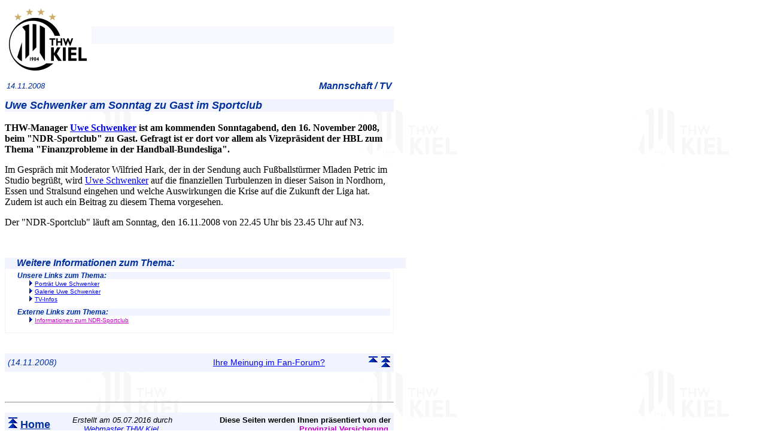

--- FILE ---
content_type: text/html; charset=ISO-8859-1
request_url: https://archiv.thw-handball.de/thw/08111411.htm
body_size: 2604
content:
<HTML>
<!-- (c) Thorsten Drewes, tdrewes@gmx.net -->

<!--
  THW News-Artikel
  erstellt durch art2src v1.8 2000-2016
  erstellt am 05.07.2016 21:42:47
  (c) Thorsten Drewes, tdrewes@gmx.net
-->

<!-- ###BEGININFO --->
<!--

##report 
; format ssxygggg.src jjjjmmdd ssss/ssss "Blabla"

##title Uwe Schwenker am Sonntag zu Gast im Sportclub

##title2

##update 

##prefix 

##topics Mannschaft / TV

##logo

##date 14.11.2008

##lastdate 14.11.2008

##keywords TV

##opponent

##persons uschw

##season 2008

##author

##copyright 

##interview

##teaser



##english

##en-title Uwe Schwenker at SportClub on Sunday

##en-title2

##en-prefix

##en-author

##en-lastdate




-->
<!-- ###ENDINFO --->


<head>
<title>THW Kiel / News: Uwe Schwenker am Sonntag zu Gast im Sportclub (14.11.2008)</title>
<meta http-equiv="content-language" content="de"><meta name="language" content="de">
<link rel=stylesheet type="text/css" href="newsart.css">
<meta property="og:title" content="Uwe Schwenker am Sonntag zu Gast im Sportclub"/>
<meta property="og:type" content="article"/>
<meta property="og:url" content="http://archiv.thw-handball.de/thw/08111411.htm"/>
<meta property="og:image" content="http://archiv.thw-handball.de/thw/fb_news1.gif"/>
<meta property="og:site_name" content="THW Kiel"/>
<link rel="stylesheet" href="tnviewer.css" type="text/css" />
<script src="tnviewer.js" type="text/javascript"></script>
<!-- ###BEGINHEAD --->

<!-- ###ENDHEAD --->
<meta http-equiv="content-type" content="text/html; charset=iso-8859-1">
<meta name="author" content="THW Kiel Handball-Bundesliga GmbH, info@thw-handball.de">
<LINK REL="SHORTCUT ICON" HREF="favicon.ico">
</Head>



<body background="thwback.gif"><div class="htmlbody"><script type="text/javascript">
<!--
if (navigator.userAgent.match(/iPad/i) != null) {
  document.writeln('<meta name="viewport" content="width=device-width, initial-scale=1.0, minimum-scale=0.5" />');
} else {
  document.writeln('<meta name="viewport" content="width=device-width, initial-scale=0.8, minimum-scale=0.5" />');
}
//-->
</script>

<!-- 
<? echo $_SERVER["PHP_SELF"]; ?>
-->

<table width="100%" cellpadding=0 cellspacing=0 border=0 height=100 class="topsponsorbanner">
<tr>
<td background="homebar.gif"><a href="https://www.thw-handball.de"><img src="homethwk.gif" alt="THW-Logo" width=145 height=116 border=0></a></td>
<td align=right width=295 valign=middle background="homebar.gif"></td>
<td width=10 background="homebar.gif"><img src="trans8x8.gif" alt=""></td>
</tr>
<tr><td colspan=3><img src="trans8x8.gif" alt=""></td></tr>
</table>
<!-- compile: 05.02.21 08:39:58  td  -->
<!-- source : i_header.src  1192  05.02.21 08:34 -->
<div class="article">
<div class="arthead">
<table border=0 class="newshead" width="100%"><tr>
<td class="lastdate" align=left>
14.11.2008
</td>
<td class="topics" align=right>Mannschaft / TV</td>
</tr></table>
<h3 class="title">Uwe Schwenker am Sonntag zu Gast im Sportclub</h3>
</div>

<div class="artbody">
<!-- ###BEGINBODY --->

<div class="artstart">
THW-Manager <a href="sp_uschw.htm">Uwe Schwenker</a>
ist am kommenden Sonntagabend, den 16. November 2008, beim 
"NDR-Sportclub" zu Gast. Gefragt ist er dort vor allem
als Vizepräsident der HBL zum Thema "Finanzprobleme 
in der Handball-Bundesliga".
</div>

Im Gespräch mit Moderator Wilfried Hark, der in
der Sendung auch Fußballstürmer Mladen Petric im
Studio begrüßt, wird <a href="sp_uschw.htm">Uwe Schwenker</a>
auf die finanziellen Turbulenzen in dieser Saison
in Nordhorn, Essen und Stralsund eingehen und welche 
Auswirkungen die Krise auf die Zukunft der Liga hat.
Zudem ist auch ein Beitrag zu diesem Thema vorgesehen.
<p>
Der "NDR-Sportclub" läuft am Sonntag, den 16.11.2008 
von 22.45 Uhr bis 23.45 Uhr auf N3.



<!-- ###ENDBODY --->
</div>


<h4 class="links">Weitere Informationen zum Thema:</h4>
<div class="links">
<!-- ###BEGINLINKS --->
<!-- ##LINKS 
##intern
 --->
<h5 class="sublinkshead">Unsere Links zum Thema:</h5>
<div class="sublinks">
<img src="artlist.gif" alt="*" width=6 height=11>
<a href="sp_uschw.htm">Porträt Uwe Schwenker</a>

<br><img src="artlist.gif" alt="*" width=6 height=11>
<a href="gd_uschw.htm">Galerie Uwe Schwenker</a>

<br><img src="artlist.gif" alt="*" width=6 height=11>
<a href="tv.htm">TV-Infos</a>

</div>
<!-- ##LINKS 
##extern
 --->
<h5 class="sublinkshead">Externe Links zum Thema:</h5>
<div class="sublinks">
<img src="artlist.gif" alt="*" width=6 height=11>
<a href="http://www3.ndr.de/ndrtv_pages_std/0,3147,SPM2470,00.html" TaRgEt="_top" class="extern">Informationen zum NDR-Sportclub</a>

</div>
<!-- ###ENDLINKS --->
</div>

<p><br clear=all>
<table width="100%" border=0 class="newsfooter" cellpadding=5 cellspacing=0>
<tr>
<td bgcolor="#f1f4ff" align=left><em class="date">(14.11.2008)</em></td>
<td bgcolor="#f1f4ff" align=right><a href="http://forum.thw-handball.de/">Ihre Meinung im Fan-Forum?</a></td>
<td bgcolor="#f1f4ff" align=right width=100>
<a href="neues.htm#Newsuebersicht"><img src="navtop.gif" 
alt="Zur News&uuml;bersicht" border=0 width=17 height=18></a>
<a href="thw.htm"><img src="navhome.gif" alt="Zur Hauptseite" border=0 width=17 height=18></a>
</td></tr>
</table>
<p>&nbsp;<p>



<div class="footer">
<p><hr><p>
<table class="footer" width="100%" cellspacing=0 cellpadding=5 border=0>
<tr>
<td bgcolor="#f1f4ff" valign=center align=left nowrap>
<a href="thw.htm"><img src="navhome.gif" alt="Zur&uuml;ck zur THW-Hauptseite" border=0></a>
<a href="thw.htm"><font size="+1" face="Arial,sans-serif" color="#00309c">
<strong>Home</strong></font></a>
<td bgcolor="#f1f4ff" valign=center align=center>
<font size="-1" face="Arial,Helvetica,sans-serif">
<address>Erstellt am 
 05.07.2016 durch <a href="mailto:thwkiel-web@gmx.de">Webmaster THW Kiel</a>.</address></font>
<td bgcolor="#f1f4ff" valign=center align=right>
<font face="Arial,Helvetica,sans-serif" size="-1">
<strong>Diese Seiten werden Ihnen 
pr&auml;sentiert von der <a href="http://www.provinzial.de/default.htm" TARGET="_top" class="extern">
Provinzial Versicherung</a>.</strong></font></table>

</div>
<!-- compile: 19.09.25 09:05:01  td  -->
<!-- source : i_footer.src  1645  19.09.25 09:04 -->




</div>
</div><!-- i_foote2 -->
<!-- compile: 05.07.16 20:02:09  td  -->
<!-- source : i_foote2.src  17  28.01.08 21:37 -->
</body >
</html>
<!-- compile: 05.07.16 21:42:47  td  -->
<!-- source : 08111411.art  1617  14.11.08 13:51 -->
<!-- include: .\arthead.inc  21  17.04.08 12:23 -->
<!-- include: .\artprol.inc  0  17.04.08 12:23 -->
<!-- include: .\artfoot.inc  0  17.04.08 12:23 -->
<!-- include: .\tnviewer.inc  121  17.04.08 12:24 -->
